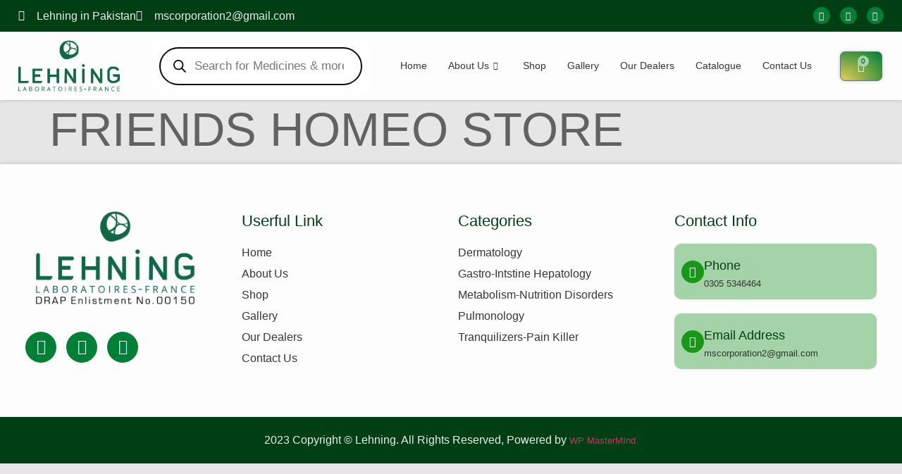

--- FILE ---
content_type: text/html; charset=utf-8
request_url: https://www.google.com/recaptcha/api2/aframe
body_size: 267
content:
<!DOCTYPE HTML><html><head><meta http-equiv="content-type" content="text/html; charset=UTF-8"></head><body><script nonce="EJBbC9mwBAWezZb2YmInWg">/** Anti-fraud and anti-abuse applications only. See google.com/recaptcha */ try{var clients={'sodar':'https://pagead2.googlesyndication.com/pagead/sodar?'};window.addEventListener("message",function(a){try{if(a.source===window.parent){var b=JSON.parse(a.data);var c=clients[b['id']];if(c){var d=document.createElement('img');d.src=c+b['params']+'&rc='+(localStorage.getItem("rc::a")?sessionStorage.getItem("rc::b"):"");window.document.body.appendChild(d);sessionStorage.setItem("rc::e",parseInt(sessionStorage.getItem("rc::e")||0)+1);localStorage.setItem("rc::h",'1768732126002');}}}catch(b){}});window.parent.postMessage("_grecaptcha_ready", "*");}catch(b){}</script></body></html>

--- FILE ---
content_type: text/css
request_url: https://lehning.pk/wp-content/uploads/elementor/css/post-159.css?ver=1767718020
body_size: 1046
content:
.elementor-159 .elementor-element.elementor-element-5c574dc3:not(.elementor-motion-effects-element-type-background), .elementor-159 .elementor-element.elementor-element-5c574dc3 > .elementor-motion-effects-container > .elementor-motion-effects-layer{background-color:var( --e-global-color-59e4a5f );}.elementor-159 .elementor-element.elementor-element-5c574dc3 > .elementor-background-overlay{background-color:transparent;background-image:linear-gradient(180deg, var( --e-global-color-a29b677 ) 0%, var( --e-global-color-9c18f6d ) 100%);opacity:1;transition:background 0.3s, border-radius 0.3s, opacity 0.3s;}.elementor-159 .elementor-element.elementor-element-5c574dc3{box-shadow:0px 0px 5px 0px rgba(0, 0, 0, 0.2);transition:background 0.3s, border 0.3s, border-radius 0.3s, box-shadow 0.3s;padding:3em 1em 3em 1em;}.elementor-159 .elementor-element.elementor-element-50cace61 > .elementor-widget-container{margin:-7% 0% 0% -11%;}.elementor-159 .elementor-element.elementor-element-50cace61 img{width:100%;max-width:80%;}.elementor-159 .elementor-element.elementor-element-70775d0a{--grid-template-columns:repeat(0, auto);--icon-size:22px;--grid-column-gap:10px;--grid-row-gap:0px;}.elementor-159 .elementor-element.elementor-element-70775d0a .elementor-widget-container{text-align:left;}.elementor-159 .elementor-element.elementor-element-70775d0a .elementor-social-icon{background-color:var( --e-global-color-a5a6b1d );}.elementor-159 .elementor-element.elementor-element-70775d0a .elementor-social-icon i{color:var( --e-global-color-e094262 );}.elementor-159 .elementor-element.elementor-element-70775d0a .elementor-social-icon svg{fill:var( --e-global-color-e094262 );}.elementor-159 .elementor-element.elementor-element-70775d0a .elementor-social-icon:hover{background-color:var( --e-global-color-faba3e6 );}.elementor-159 .elementor-element.elementor-element-70775d0a .elementor-social-icon:hover i{color:var( --e-global-color-e094262 );}.elementor-159 .elementor-element.elementor-element-70775d0a .elementor-social-icon:hover svg{fill:var( --e-global-color-e094262 );}.elementor-159 .elementor-element.elementor-element-9d18977 .elementor-heading-title{color:var( --e-global-color-d4c4251 );}.elementor-159 .elementor-element.elementor-element-7a3833b1 .elementor-icon-list-items:not(.elementor-inline-items) .elementor-icon-list-item:not(:last-child){padding-block-end:calc(5px/2);}.elementor-159 .elementor-element.elementor-element-7a3833b1 .elementor-icon-list-items:not(.elementor-inline-items) .elementor-icon-list-item:not(:first-child){margin-block-start:calc(5px/2);}.elementor-159 .elementor-element.elementor-element-7a3833b1 .elementor-icon-list-items.elementor-inline-items .elementor-icon-list-item{margin-inline:calc(5px/2);}.elementor-159 .elementor-element.elementor-element-7a3833b1 .elementor-icon-list-items.elementor-inline-items{margin-inline:calc(-5px/2);}.elementor-159 .elementor-element.elementor-element-7a3833b1 .elementor-icon-list-items.elementor-inline-items .elementor-icon-list-item:after{inset-inline-end:calc(-5px/2);}.elementor-159 .elementor-element.elementor-element-7a3833b1 .elementor-icon-list-icon i{transition:color 0.3s;}.elementor-159 .elementor-element.elementor-element-7a3833b1 .elementor-icon-list-icon svg{transition:fill 0.3s;}.elementor-159 .elementor-element.elementor-element-7a3833b1{--e-icon-list-icon-size:18px;--icon-vertical-offset:0px;}.elementor-159 .elementor-element.elementor-element-7a3833b1 .elementor-icon-list-item > .elementor-icon-list-text, .elementor-159 .elementor-element.elementor-element-7a3833b1 .elementor-icon-list-item > a{font-family:var( --e-global-typography-text-font-family ), Sans-serif;font-size:var( --e-global-typography-text-font-size );line-height:var( --e-global-typography-text-line-height );word-spacing:var( --e-global-typography-text-word-spacing );}.elementor-159 .elementor-element.elementor-element-7a3833b1 .elementor-icon-list-text{color:var( --e-global-color-3801078 );transition:color 0.3s;}.elementor-159 .elementor-element.elementor-element-7a3833b1 .elementor-icon-list-item:hover .elementor-icon-list-text{color:var( --e-global-color-4751a1f );}.elementor-159 .elementor-element.elementor-element-3312f075 .elementor-heading-title{color:var( --e-global-color-d4c4251 );}.elementor-159 .elementor-element.elementor-element-7f85562 .elementor-icon-list-items:not(.elementor-inline-items) .elementor-icon-list-item:not(:last-child){padding-block-end:calc(5px/2);}.elementor-159 .elementor-element.elementor-element-7f85562 .elementor-icon-list-items:not(.elementor-inline-items) .elementor-icon-list-item:not(:first-child){margin-block-start:calc(5px/2);}.elementor-159 .elementor-element.elementor-element-7f85562 .elementor-icon-list-items.elementor-inline-items .elementor-icon-list-item{margin-inline:calc(5px/2);}.elementor-159 .elementor-element.elementor-element-7f85562 .elementor-icon-list-items.elementor-inline-items{margin-inline:calc(-5px/2);}.elementor-159 .elementor-element.elementor-element-7f85562 .elementor-icon-list-items.elementor-inline-items .elementor-icon-list-item:after{inset-inline-end:calc(-5px/2);}.elementor-159 .elementor-element.elementor-element-7f85562 .elementor-icon-list-icon i{transition:color 0.3s;}.elementor-159 .elementor-element.elementor-element-7f85562 .elementor-icon-list-icon svg{transition:fill 0.3s;}.elementor-159 .elementor-element.elementor-element-7f85562{--e-icon-list-icon-size:18px;--icon-vertical-offset:0px;}.elementor-159 .elementor-element.elementor-element-7f85562 .elementor-icon-list-item > .elementor-icon-list-text, .elementor-159 .elementor-element.elementor-element-7f85562 .elementor-icon-list-item > a{font-family:var( --e-global-typography-text-font-family ), Sans-serif;font-size:var( --e-global-typography-text-font-size );line-height:var( --e-global-typography-text-line-height );word-spacing:var( --e-global-typography-text-word-spacing );}.elementor-159 .elementor-element.elementor-element-7f85562 .elementor-icon-list-text{color:var( --e-global-color-3801078 );transition:color 0.3s;}.elementor-159 .elementor-element.elementor-element-7f85562 .elementor-icon-list-item:hover .elementor-icon-list-text{color:var( --e-global-color-4751a1f );}.elementor-159 .elementor-element.elementor-element-64e0edef{text-align:left;}.elementor-159 .elementor-element.elementor-element-64e0edef .elementor-heading-title{color:var( --e-global-color-d4c4251 );}.elementor-159 .elementor-element.elementor-element-501ecad6 > .elementor-widget-container{background-color:var( --e-global-color-540c844 );padding:10px 10px 10px 10px;border-radius:10px 10px 10px 10px;box-shadow:0px 0px 2px 0px rgba(0, 0, 0, 0.2);}.elementor-159 .elementor-element.elementor-element-501ecad6:hover .elementor-widget-container{background-color:var( --e-global-color-733fe18 );}.elementor-159 .elementor-element.elementor-element-501ecad6 .elementor-icon-box-wrapper{align-items:center;}.elementor-159 .elementor-element.elementor-element-501ecad6{--icon-box-icon-margin:8px;}.elementor-159 .elementor-element.elementor-element-501ecad6 .elementor-icon-box-title{margin-block-end:0px;color:var( --e-global-color-d4c4251 );}.elementor-159 .elementor-element.elementor-element-501ecad6.elementor-view-stacked .elementor-icon{background-color:var( --e-global-color-3cb714b );fill:var( --e-global-color-e094262 );color:var( --e-global-color-e094262 );}.elementor-159 .elementor-element.elementor-element-501ecad6.elementor-view-framed .elementor-icon, .elementor-159 .elementor-element.elementor-element-501ecad6.elementor-view-default .elementor-icon{fill:var( --e-global-color-3cb714b );color:var( --e-global-color-3cb714b );border-color:var( --e-global-color-3cb714b );}.elementor-159 .elementor-element.elementor-element-501ecad6.elementor-view-framed .elementor-icon{background-color:var( --e-global-color-e094262 );}.elementor-159 .elementor-element.elementor-element-501ecad6 .elementor-icon{font-size:16px;}.elementor-159 .elementor-element.elementor-element-501ecad6 .elementor-icon-box-description{font-family:var( --e-global-typography-accent-font-family ), Sans-serif;font-size:var( --e-global-typography-accent-font-size );line-height:var( --e-global-typography-accent-line-height );word-spacing:var( --e-global-typography-accent-word-spacing );color:var( --e-global-color-3801078 );}.elementor-159 .elementor-element.elementor-element-3591f377 > .elementor-widget-container{background-color:var( --e-global-color-540c844 );padding:10px 10px 10px 10px;border-radius:10px 10px 10px 10px;box-shadow:0px 0px 2px 0px rgba(0, 0, 0, 0.2);}.elementor-159 .elementor-element.elementor-element-3591f377:hover .elementor-widget-container{background-color:var( --e-global-color-733fe18 );}.elementor-159 .elementor-element.elementor-element-3591f377 .elementor-icon-box-wrapper{align-items:center;}.elementor-159 .elementor-element.elementor-element-3591f377{--icon-box-icon-margin:8px;}.elementor-159 .elementor-element.elementor-element-3591f377 .elementor-icon-box-title{margin-block-end:0px;color:var( --e-global-color-d4c4251 );}.elementor-159 .elementor-element.elementor-element-3591f377.elementor-view-stacked .elementor-icon{background-color:var( --e-global-color-3cb714b );fill:var( --e-global-color-e094262 );color:var( --e-global-color-e094262 );}.elementor-159 .elementor-element.elementor-element-3591f377.elementor-view-framed .elementor-icon, .elementor-159 .elementor-element.elementor-element-3591f377.elementor-view-default .elementor-icon{fill:var( --e-global-color-3cb714b );color:var( --e-global-color-3cb714b );border-color:var( --e-global-color-3cb714b );}.elementor-159 .elementor-element.elementor-element-3591f377.elementor-view-framed .elementor-icon{background-color:var( --e-global-color-e094262 );}.elementor-159 .elementor-element.elementor-element-3591f377 .elementor-icon{font-size:16px;}.elementor-159 .elementor-element.elementor-element-3591f377 .elementor-icon-box-description{font-family:var( --e-global-typography-accent-font-family ), Sans-serif;font-size:var( --e-global-typography-accent-font-size );line-height:var( --e-global-typography-accent-line-height );word-spacing:var( --e-global-typography-accent-word-spacing );color:var( --e-global-color-3801078 );}.elementor-159 .elementor-element.elementor-element-6594581e:not(.elementor-motion-effects-element-type-background), .elementor-159 .elementor-element.elementor-element-6594581e > .elementor-motion-effects-container > .elementor-motion-effects-layer{background-color:var( --e-global-color-d4c4251 );}.elementor-159 .elementor-element.elementor-element-6594581e{transition:background 0.3s, border 0.3s, border-radius 0.3s, box-shadow 0.3s;padding:10px 10px 10px 10px;}.elementor-159 .elementor-element.elementor-element-6594581e > .elementor-background-overlay{transition:background 0.3s, border-radius 0.3s, opacity 0.3s;}.elementor-bc-flex-widget .elementor-159 .elementor-element.elementor-element-6eb42bfe.elementor-column .elementor-widget-wrap{align-items:center;}.elementor-159 .elementor-element.elementor-element-6eb42bfe.elementor-column.elementor-element[data-element_type="column"] > .elementor-widget-wrap.elementor-element-populated{align-content:center;align-items:center;}.elementor-159 .elementor-element.elementor-element-6da345e6{text-align:center;}.elementor-159 .elementor-element.elementor-element-6da345e6 .elementor-heading-title{font-family:var( --e-global-typography-text-font-family ), Sans-serif;font-size:var( --e-global-typography-text-font-size );line-height:var( --e-global-typography-text-line-height );word-spacing:var( --e-global-typography-text-word-spacing );color:var( --e-global-color-eea4e57 );}@media(max-width:1024px){.elementor-159 .elementor-element.elementor-element-50cace61 > .elementor-widget-container{margin:0% 0% 0% 0%;}.elementor-159 .elementor-element.elementor-element-50cace61{text-align:left;}.elementor-159 .elementor-element.elementor-element-70775d0a .elementor-widget-container{text-align:left;}.elementor-159 .elementor-element.elementor-element-7a3833b1 .elementor-icon-list-item > .elementor-icon-list-text, .elementor-159 .elementor-element.elementor-element-7a3833b1 .elementor-icon-list-item > a{font-size:var( --e-global-typography-text-font-size );line-height:var( --e-global-typography-text-line-height );word-spacing:var( --e-global-typography-text-word-spacing );}.elementor-159 .elementor-element.elementor-element-7f85562 .elementor-icon-list-item > .elementor-icon-list-text, .elementor-159 .elementor-element.elementor-element-7f85562 .elementor-icon-list-item > a{font-size:var( --e-global-typography-text-font-size );line-height:var( --e-global-typography-text-line-height );word-spacing:var( --e-global-typography-text-word-spacing );}.elementor-159 .elementor-element.elementor-element-501ecad6 .elementor-icon-box-description{font-size:var( --e-global-typography-accent-font-size );line-height:var( --e-global-typography-accent-line-height );word-spacing:var( --e-global-typography-accent-word-spacing );}.elementor-159 .elementor-element.elementor-element-3591f377 .elementor-icon-box-description{font-size:var( --e-global-typography-accent-font-size );line-height:var( --e-global-typography-accent-line-height );word-spacing:var( --e-global-typography-accent-word-spacing );}.elementor-159 .elementor-element.elementor-element-6da345e6{text-align:center;}.elementor-159 .elementor-element.elementor-element-6da345e6 .elementor-heading-title{font-size:var( --e-global-typography-text-font-size );line-height:var( --e-global-typography-text-line-height );word-spacing:var( --e-global-typography-text-word-spacing );}}@media(max-width:767px){.elementor-159 .elementor-element.elementor-element-7366dfbf > .elementor-element-populated{padding:0px 0px 0px 0px;}.elementor-159 .elementor-element.elementor-element-50cace61 > .elementor-widget-container{margin:0% 0% 0% 0%;padding:0px 0px 0px 0px;}.elementor-159 .elementor-element.elementor-element-50cace61{text-align:center;}.elementor-159 .elementor-element.elementor-element-70775d0a .elementor-widget-container{text-align:center;}.elementor-159 .elementor-element.elementor-element-4f30f3a9 > .elementor-element-populated{margin:20px 0px 0px 0px;--e-column-margin-right:0px;--e-column-margin-left:0px;}.elementor-159 .elementor-element.elementor-element-9d18977{text-align:center;}.elementor-159 .elementor-element.elementor-element-7a3833b1 .elementor-icon-list-item > .elementor-icon-list-text, .elementor-159 .elementor-element.elementor-element-7a3833b1 .elementor-icon-list-item > a{font-size:var( --e-global-typography-text-font-size );line-height:var( --e-global-typography-text-line-height );word-spacing:var( --e-global-typography-text-word-spacing );}.elementor-159 .elementor-element.elementor-element-34e1b2be > .elementor-element-populated{margin:20px 0px 0px 0px;--e-column-margin-right:0px;--e-column-margin-left:0px;}.elementor-159 .elementor-element.elementor-element-3312f075{text-align:center;}.elementor-159 .elementor-element.elementor-element-7f85562 .elementor-icon-list-item > .elementor-icon-list-text, .elementor-159 .elementor-element.elementor-element-7f85562 .elementor-icon-list-item > a{font-size:var( --e-global-typography-text-font-size );line-height:var( --e-global-typography-text-line-height );word-spacing:var( --e-global-typography-text-word-spacing );}.elementor-159 .elementor-element.elementor-element-395fe0b0 > .elementor-element-populated{margin:20px 0px 0px 0px;--e-column-margin-right:0px;--e-column-margin-left:0px;}.elementor-159 .elementor-element.elementor-element-64e0edef{text-align:center;}.elementor-159 .elementor-element.elementor-element-501ecad6 > .elementor-widget-container{margin:0px 0px 0px 0px;}.elementor-159 .elementor-element.elementor-element-501ecad6 .elementor-icon-box-description{font-size:var( --e-global-typography-accent-font-size );line-height:var( --e-global-typography-accent-line-height );word-spacing:var( --e-global-typography-accent-word-spacing );}.elementor-159 .elementor-element.elementor-element-3591f377 > .elementor-widget-container{margin:0px 0px 0px 0px;}.elementor-159 .elementor-element.elementor-element-3591f377 .elementor-icon-box-description{font-size:var( --e-global-typography-accent-font-size );line-height:var( --e-global-typography-accent-line-height );word-spacing:var( --e-global-typography-accent-word-spacing );}.elementor-159 .elementor-element.elementor-element-6da345e6{text-align:center;}.elementor-159 .elementor-element.elementor-element-6da345e6 .elementor-heading-title{font-size:var( --e-global-typography-text-font-size );line-height:var( --e-global-typography-text-line-height );word-spacing:var( --e-global-typography-text-word-spacing );}}@media(max-width:1024px) and (min-width:768px){.elementor-159 .elementor-element.elementor-element-48f7a863{width:100%;}.elementor-159 .elementor-element.elementor-element-4f30f3a9{width:50%;}.elementor-159 .elementor-element.elementor-element-34e1b2be{width:50%;}.elementor-159 .elementor-element.elementor-element-395fe0b0{width:50%;}.elementor-159 .elementor-element.elementor-element-6eb42bfe{width:100%;}}